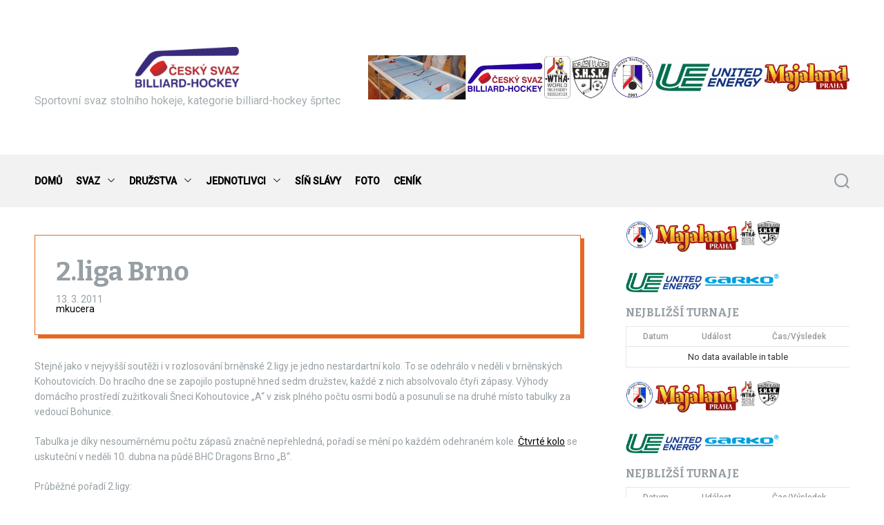

--- FILE ---
content_type: text/html; charset=UTF-8
request_url: http://www.billiard-hockey.cz/clanky/20110313-2-liga-brno.html
body_size: 56510
content:
<!doctype html>
<html lang="cs" >
<head>
    <meta charset="UTF-8">
    <meta name="viewport" content="width=device-width, initial-scale=1">
    <link rel="profile" href="https://gmpg.org/xfn/11">
    <title>2.liga Brno</title>
<meta name='robots' content='max-image-preview:large' />
<link rel='dns-prefetch' href='//fonts.googleapis.com' />
<link rel="alternate" type="application/rss+xml" title=" &raquo; RSS zdroj" href="http://www.billiard-hockey.cz/feed" />
<link rel="alternate" type="application/rss+xml" title=" &raquo; RSS komentářů" href="http://www.billiard-hockey.cz/comments/feed" />
<script>
window._wpemojiSettings = {"baseUrl":"https:\/\/s.w.org\/images\/core\/emoji\/14.0.0\/72x72\/","ext":".png","svgUrl":"https:\/\/s.w.org\/images\/core\/emoji\/14.0.0\/svg\/","svgExt":".svg","source":{"concatemoji":"http:\/\/www.billiard-hockey.cz\/wp-includes\/js\/wp-emoji-release.min.js?ver=6.4.3"}};
/*! This file is auto-generated */
!function(i,n){var o,s,e;function c(e){try{var t={supportTests:e,timestamp:(new Date).valueOf()};sessionStorage.setItem(o,JSON.stringify(t))}catch(e){}}function p(e,t,n){e.clearRect(0,0,e.canvas.width,e.canvas.height),e.fillText(t,0,0);var t=new Uint32Array(e.getImageData(0,0,e.canvas.width,e.canvas.height).data),r=(e.clearRect(0,0,e.canvas.width,e.canvas.height),e.fillText(n,0,0),new Uint32Array(e.getImageData(0,0,e.canvas.width,e.canvas.height).data));return t.every(function(e,t){return e===r[t]})}function u(e,t,n){switch(t){case"flag":return n(e,"\ud83c\udff3\ufe0f\u200d\u26a7\ufe0f","\ud83c\udff3\ufe0f\u200b\u26a7\ufe0f")?!1:!n(e,"\ud83c\uddfa\ud83c\uddf3","\ud83c\uddfa\u200b\ud83c\uddf3")&&!n(e,"\ud83c\udff4\udb40\udc67\udb40\udc62\udb40\udc65\udb40\udc6e\udb40\udc67\udb40\udc7f","\ud83c\udff4\u200b\udb40\udc67\u200b\udb40\udc62\u200b\udb40\udc65\u200b\udb40\udc6e\u200b\udb40\udc67\u200b\udb40\udc7f");case"emoji":return!n(e,"\ud83e\udef1\ud83c\udffb\u200d\ud83e\udef2\ud83c\udfff","\ud83e\udef1\ud83c\udffb\u200b\ud83e\udef2\ud83c\udfff")}return!1}function f(e,t,n){var r="undefined"!=typeof WorkerGlobalScope&&self instanceof WorkerGlobalScope?new OffscreenCanvas(300,150):i.createElement("canvas"),a=r.getContext("2d",{willReadFrequently:!0}),o=(a.textBaseline="top",a.font="600 32px Arial",{});return e.forEach(function(e){o[e]=t(a,e,n)}),o}function t(e){var t=i.createElement("script");t.src=e,t.defer=!0,i.head.appendChild(t)}"undefined"!=typeof Promise&&(o="wpEmojiSettingsSupports",s=["flag","emoji"],n.supports={everything:!0,everythingExceptFlag:!0},e=new Promise(function(e){i.addEventListener("DOMContentLoaded",e,{once:!0})}),new Promise(function(t){var n=function(){try{var e=JSON.parse(sessionStorage.getItem(o));if("object"==typeof e&&"number"==typeof e.timestamp&&(new Date).valueOf()<e.timestamp+604800&&"object"==typeof e.supportTests)return e.supportTests}catch(e){}return null}();if(!n){if("undefined"!=typeof Worker&&"undefined"!=typeof OffscreenCanvas&&"undefined"!=typeof URL&&URL.createObjectURL&&"undefined"!=typeof Blob)try{var e="postMessage("+f.toString()+"("+[JSON.stringify(s),u.toString(),p.toString()].join(",")+"));",r=new Blob([e],{type:"text/javascript"}),a=new Worker(URL.createObjectURL(r),{name:"wpTestEmojiSupports"});return void(a.onmessage=function(e){c(n=e.data),a.terminate(),t(n)})}catch(e){}c(n=f(s,u,p))}t(n)}).then(function(e){for(var t in e)n.supports[t]=e[t],n.supports.everything=n.supports.everything&&n.supports[t],"flag"!==t&&(n.supports.everythingExceptFlag=n.supports.everythingExceptFlag&&n.supports[t]);n.supports.everythingExceptFlag=n.supports.everythingExceptFlag&&!n.supports.flag,n.DOMReady=!1,n.readyCallback=function(){n.DOMReady=!0}}).then(function(){return e}).then(function(){var e;n.supports.everything||(n.readyCallback(),(e=n.source||{}).concatemoji?t(e.concatemoji):e.wpemoji&&e.twemoji&&(t(e.twemoji),t(e.wpemoji)))}))}((window,document),window._wpemojiSettings);
</script>
<style id='wp-emoji-styles-inline-css'>

	img.wp-smiley, img.emoji {
		display: inline !important;
		border: none !important;
		box-shadow: none !important;
		height: 1em !important;
		width: 1em !important;
		margin: 0 0.07em !important;
		vertical-align: -0.1em !important;
		background: none !important;
		padding: 0 !important;
	}
</style>
<link rel='stylesheet' id='wp-block-library-css' href='http://www.billiard-hockey.cz/wp-includes/css/dist/block-library/style.min.css?ver=6.4.3' media='all' />
<style id='wp-block-library-theme-inline-css'>
.wp-block-audio figcaption{color:#555;font-size:13px;text-align:center}.is-dark-theme .wp-block-audio figcaption{color:hsla(0,0%,100%,.65)}.wp-block-audio{margin:0 0 1em}.wp-block-code{border:1px solid #ccc;border-radius:4px;font-family:Menlo,Consolas,monaco,monospace;padding:.8em 1em}.wp-block-embed figcaption{color:#555;font-size:13px;text-align:center}.is-dark-theme .wp-block-embed figcaption{color:hsla(0,0%,100%,.65)}.wp-block-embed{margin:0 0 1em}.blocks-gallery-caption{color:#555;font-size:13px;text-align:center}.is-dark-theme .blocks-gallery-caption{color:hsla(0,0%,100%,.65)}.wp-block-image figcaption{color:#555;font-size:13px;text-align:center}.is-dark-theme .wp-block-image figcaption{color:hsla(0,0%,100%,.65)}.wp-block-image{margin:0 0 1em}.wp-block-pullquote{border-bottom:4px solid;border-top:4px solid;color:currentColor;margin-bottom:1.75em}.wp-block-pullquote cite,.wp-block-pullquote footer,.wp-block-pullquote__citation{color:currentColor;font-size:.8125em;font-style:normal;text-transform:uppercase}.wp-block-quote{border-left:.25em solid;margin:0 0 1.75em;padding-left:1em}.wp-block-quote cite,.wp-block-quote footer{color:currentColor;font-size:.8125em;font-style:normal;position:relative}.wp-block-quote.has-text-align-right{border-left:none;border-right:.25em solid;padding-left:0;padding-right:1em}.wp-block-quote.has-text-align-center{border:none;padding-left:0}.wp-block-quote.is-large,.wp-block-quote.is-style-large,.wp-block-quote.is-style-plain{border:none}.wp-block-search .wp-block-search__label{font-weight:700}.wp-block-search__button{border:1px solid #ccc;padding:.375em .625em}:where(.wp-block-group.has-background){padding:1.25em 2.375em}.wp-block-separator.has-css-opacity{opacity:.4}.wp-block-separator{border:none;border-bottom:2px solid;margin-left:auto;margin-right:auto}.wp-block-separator.has-alpha-channel-opacity{opacity:1}.wp-block-separator:not(.is-style-wide):not(.is-style-dots){width:100px}.wp-block-separator.has-background:not(.is-style-dots){border-bottom:none;height:1px}.wp-block-separator.has-background:not(.is-style-wide):not(.is-style-dots){height:2px}.wp-block-table{margin:0 0 1em}.wp-block-table td,.wp-block-table th{word-break:normal}.wp-block-table figcaption{color:#555;font-size:13px;text-align:center}.is-dark-theme .wp-block-table figcaption{color:hsla(0,0%,100%,.65)}.wp-block-video figcaption{color:#555;font-size:13px;text-align:center}.is-dark-theme .wp-block-video figcaption{color:hsla(0,0%,100%,.65)}.wp-block-video{margin:0 0 1em}.wp-block-template-part.has-background{margin-bottom:0;margin-top:0;padding:1.25em 2.375em}
</style>
<style id='classic-theme-styles-inline-css'>
/*! This file is auto-generated */
.wp-block-button__link{color:#fff;background-color:#32373c;border-radius:9999px;box-shadow:none;text-decoration:none;padding:calc(.667em + 2px) calc(1.333em + 2px);font-size:1.125em}.wp-block-file__button{background:#32373c;color:#fff;text-decoration:none}
</style>
<style id='global-styles-inline-css'>
body{--wp--preset--color--black: #000000;--wp--preset--color--cyan-bluish-gray: #abb8c3;--wp--preset--color--white: #ffffff;--wp--preset--color--pale-pink: #f78da7;--wp--preset--color--vivid-red: #cf2e2e;--wp--preset--color--luminous-vivid-orange: #ff6900;--wp--preset--color--luminous-vivid-amber: #fcb900;--wp--preset--color--light-green-cyan: #7bdcb5;--wp--preset--color--vivid-green-cyan: #00d084;--wp--preset--color--pale-cyan-blue: #8ed1fc;--wp--preset--color--vivid-cyan-blue: #0693e3;--wp--preset--color--vivid-purple: #9b51e0;--wp--preset--gradient--vivid-cyan-blue-to-vivid-purple: linear-gradient(135deg,rgba(6,147,227,1) 0%,rgb(155,81,224) 100%);--wp--preset--gradient--light-green-cyan-to-vivid-green-cyan: linear-gradient(135deg,rgb(122,220,180) 0%,rgb(0,208,130) 100%);--wp--preset--gradient--luminous-vivid-amber-to-luminous-vivid-orange: linear-gradient(135deg,rgba(252,185,0,1) 0%,rgba(255,105,0,1) 100%);--wp--preset--gradient--luminous-vivid-orange-to-vivid-red: linear-gradient(135deg,rgba(255,105,0,1) 0%,rgb(207,46,46) 100%);--wp--preset--gradient--very-light-gray-to-cyan-bluish-gray: linear-gradient(135deg,rgb(238,238,238) 0%,rgb(169,184,195) 100%);--wp--preset--gradient--cool-to-warm-spectrum: linear-gradient(135deg,rgb(74,234,220) 0%,rgb(151,120,209) 20%,rgb(207,42,186) 40%,rgb(238,44,130) 60%,rgb(251,105,98) 80%,rgb(254,248,76) 100%);--wp--preset--gradient--blush-light-purple: linear-gradient(135deg,rgb(255,206,236) 0%,rgb(152,150,240) 100%);--wp--preset--gradient--blush-bordeaux: linear-gradient(135deg,rgb(254,205,165) 0%,rgb(254,45,45) 50%,rgb(107,0,62) 100%);--wp--preset--gradient--luminous-dusk: linear-gradient(135deg,rgb(255,203,112) 0%,rgb(199,81,192) 50%,rgb(65,88,208) 100%);--wp--preset--gradient--pale-ocean: linear-gradient(135deg,rgb(255,245,203) 0%,rgb(182,227,212) 50%,rgb(51,167,181) 100%);--wp--preset--gradient--electric-grass: linear-gradient(135deg,rgb(202,248,128) 0%,rgb(113,206,126) 100%);--wp--preset--gradient--midnight: linear-gradient(135deg,rgb(2,3,129) 0%,rgb(40,116,252) 100%);--wp--preset--font-size--small: 13px;--wp--preset--font-size--medium: 20px;--wp--preset--font-size--large: 36px;--wp--preset--font-size--x-large: 42px;--wp--preset--spacing--20: 0.44rem;--wp--preset--spacing--30: 0.67rem;--wp--preset--spacing--40: 1rem;--wp--preset--spacing--50: 1.5rem;--wp--preset--spacing--60: 2.25rem;--wp--preset--spacing--70: 3.38rem;--wp--preset--spacing--80: 5.06rem;--wp--preset--shadow--natural: 6px 6px 9px rgba(0, 0, 0, 0.2);--wp--preset--shadow--deep: 12px 12px 50px rgba(0, 0, 0, 0.4);--wp--preset--shadow--sharp: 6px 6px 0px rgba(0, 0, 0, 0.2);--wp--preset--shadow--outlined: 6px 6px 0px -3px rgba(255, 255, 255, 1), 6px 6px rgba(0, 0, 0, 1);--wp--preset--shadow--crisp: 6px 6px 0px rgba(0, 0, 0, 1);}:where(.is-layout-flex){gap: 0.5em;}:where(.is-layout-grid){gap: 0.5em;}body .is-layout-flow > .alignleft{float: left;margin-inline-start: 0;margin-inline-end: 2em;}body .is-layout-flow > .alignright{float: right;margin-inline-start: 2em;margin-inline-end: 0;}body .is-layout-flow > .aligncenter{margin-left: auto !important;margin-right: auto !important;}body .is-layout-constrained > .alignleft{float: left;margin-inline-start: 0;margin-inline-end: 2em;}body .is-layout-constrained > .alignright{float: right;margin-inline-start: 2em;margin-inline-end: 0;}body .is-layout-constrained > .aligncenter{margin-left: auto !important;margin-right: auto !important;}body .is-layout-constrained > :where(:not(.alignleft):not(.alignright):not(.alignfull)){max-width: var(--wp--style--global--content-size);margin-left: auto !important;margin-right: auto !important;}body .is-layout-constrained > .alignwide{max-width: var(--wp--style--global--wide-size);}body .is-layout-flex{display: flex;}body .is-layout-flex{flex-wrap: wrap;align-items: center;}body .is-layout-flex > *{margin: 0;}body .is-layout-grid{display: grid;}body .is-layout-grid > *{margin: 0;}:where(.wp-block-columns.is-layout-flex){gap: 2em;}:where(.wp-block-columns.is-layout-grid){gap: 2em;}:where(.wp-block-post-template.is-layout-flex){gap: 1.25em;}:where(.wp-block-post-template.is-layout-grid){gap: 1.25em;}.has-black-color{color: var(--wp--preset--color--black) !important;}.has-cyan-bluish-gray-color{color: var(--wp--preset--color--cyan-bluish-gray) !important;}.has-white-color{color: var(--wp--preset--color--white) !important;}.has-pale-pink-color{color: var(--wp--preset--color--pale-pink) !important;}.has-vivid-red-color{color: var(--wp--preset--color--vivid-red) !important;}.has-luminous-vivid-orange-color{color: var(--wp--preset--color--luminous-vivid-orange) !important;}.has-luminous-vivid-amber-color{color: var(--wp--preset--color--luminous-vivid-amber) !important;}.has-light-green-cyan-color{color: var(--wp--preset--color--light-green-cyan) !important;}.has-vivid-green-cyan-color{color: var(--wp--preset--color--vivid-green-cyan) !important;}.has-pale-cyan-blue-color{color: var(--wp--preset--color--pale-cyan-blue) !important;}.has-vivid-cyan-blue-color{color: var(--wp--preset--color--vivid-cyan-blue) !important;}.has-vivid-purple-color{color: var(--wp--preset--color--vivid-purple) !important;}.has-black-background-color{background-color: var(--wp--preset--color--black) !important;}.has-cyan-bluish-gray-background-color{background-color: var(--wp--preset--color--cyan-bluish-gray) !important;}.has-white-background-color{background-color: var(--wp--preset--color--white) !important;}.has-pale-pink-background-color{background-color: var(--wp--preset--color--pale-pink) !important;}.has-vivid-red-background-color{background-color: var(--wp--preset--color--vivid-red) !important;}.has-luminous-vivid-orange-background-color{background-color: var(--wp--preset--color--luminous-vivid-orange) !important;}.has-luminous-vivid-amber-background-color{background-color: var(--wp--preset--color--luminous-vivid-amber) !important;}.has-light-green-cyan-background-color{background-color: var(--wp--preset--color--light-green-cyan) !important;}.has-vivid-green-cyan-background-color{background-color: var(--wp--preset--color--vivid-green-cyan) !important;}.has-pale-cyan-blue-background-color{background-color: var(--wp--preset--color--pale-cyan-blue) !important;}.has-vivid-cyan-blue-background-color{background-color: var(--wp--preset--color--vivid-cyan-blue) !important;}.has-vivid-purple-background-color{background-color: var(--wp--preset--color--vivid-purple) !important;}.has-black-border-color{border-color: var(--wp--preset--color--black) !important;}.has-cyan-bluish-gray-border-color{border-color: var(--wp--preset--color--cyan-bluish-gray) !important;}.has-white-border-color{border-color: var(--wp--preset--color--white) !important;}.has-pale-pink-border-color{border-color: var(--wp--preset--color--pale-pink) !important;}.has-vivid-red-border-color{border-color: var(--wp--preset--color--vivid-red) !important;}.has-luminous-vivid-orange-border-color{border-color: var(--wp--preset--color--luminous-vivid-orange) !important;}.has-luminous-vivid-amber-border-color{border-color: var(--wp--preset--color--luminous-vivid-amber) !important;}.has-light-green-cyan-border-color{border-color: var(--wp--preset--color--light-green-cyan) !important;}.has-vivid-green-cyan-border-color{border-color: var(--wp--preset--color--vivid-green-cyan) !important;}.has-pale-cyan-blue-border-color{border-color: var(--wp--preset--color--pale-cyan-blue) !important;}.has-vivid-cyan-blue-border-color{border-color: var(--wp--preset--color--vivid-cyan-blue) !important;}.has-vivid-purple-border-color{border-color: var(--wp--preset--color--vivid-purple) !important;}.has-vivid-cyan-blue-to-vivid-purple-gradient-background{background: var(--wp--preset--gradient--vivid-cyan-blue-to-vivid-purple) !important;}.has-light-green-cyan-to-vivid-green-cyan-gradient-background{background: var(--wp--preset--gradient--light-green-cyan-to-vivid-green-cyan) !important;}.has-luminous-vivid-amber-to-luminous-vivid-orange-gradient-background{background: var(--wp--preset--gradient--luminous-vivid-amber-to-luminous-vivid-orange) !important;}.has-luminous-vivid-orange-to-vivid-red-gradient-background{background: var(--wp--preset--gradient--luminous-vivid-orange-to-vivid-red) !important;}.has-very-light-gray-to-cyan-bluish-gray-gradient-background{background: var(--wp--preset--gradient--very-light-gray-to-cyan-bluish-gray) !important;}.has-cool-to-warm-spectrum-gradient-background{background: var(--wp--preset--gradient--cool-to-warm-spectrum) !important;}.has-blush-light-purple-gradient-background{background: var(--wp--preset--gradient--blush-light-purple) !important;}.has-blush-bordeaux-gradient-background{background: var(--wp--preset--gradient--blush-bordeaux) !important;}.has-luminous-dusk-gradient-background{background: var(--wp--preset--gradient--luminous-dusk) !important;}.has-pale-ocean-gradient-background{background: var(--wp--preset--gradient--pale-ocean) !important;}.has-electric-grass-gradient-background{background: var(--wp--preset--gradient--electric-grass) !important;}.has-midnight-gradient-background{background: var(--wp--preset--gradient--midnight) !important;}.has-small-font-size{font-size: var(--wp--preset--font-size--small) !important;}.has-medium-font-size{font-size: var(--wp--preset--font-size--medium) !important;}.has-large-font-size{font-size: var(--wp--preset--font-size--large) !important;}.has-x-large-font-size{font-size: var(--wp--preset--font-size--x-large) !important;}
.wp-block-navigation a:where(:not(.wp-element-button)){color: inherit;}
:where(.wp-block-post-template.is-layout-flex){gap: 1.25em;}:where(.wp-block-post-template.is-layout-grid){gap: 1.25em;}
:where(.wp-block-columns.is-layout-flex){gap: 2em;}:where(.wp-block-columns.is-layout-grid){gap: 2em;}
.wp-block-pullquote{font-size: 1.5em;line-height: 1.6;}
</style>
<link rel='stylesheet' id='cpsh-shortcodes-css' href='http://www.billiard-hockey.cz/wp-content/plugins/column-shortcodes//assets/css/shortcodes.css?ver=1.0.1' media='all' />
<link rel='stylesheet' id='dashicons-css' href='http://www.billiard-hockey.cz/wp-includes/css/dashicons.min.css?ver=6.4.3' media='all' />
<link rel='stylesheet' id='sportspress-general-css' href='//www.billiard-hockey.cz/wp-content/plugins/sportspress-pro/includes/sportspress/assets/css/sportspress.css?ver=2.7.8' media='all' />
<link rel='stylesheet' id='sportspress-icons-css' href='//www.billiard-hockey.cz/wp-content/plugins/sportspress-pro/includes/sportspress/assets/css/icons.css?ver=2.7' media='all' />
<link rel='stylesheet' id='sportspress-event-statistics-css' href='//www.billiard-hockey.cz/wp-content/plugins/sportspress-pro/includes/sportspress-match-stats/css/sportspress-match-stats.css?ver=2.2' media='all' />
<link rel='stylesheet' id='sportspress-results-matrix-css' href='//www.billiard-hockey.cz/wp-content/plugins/sportspress-pro/includes/sportspress-results-matrix/css/sportspress-results-matrix.css?ver=2.6.9' media='all' />
<link rel='stylesheet' id='sportspress-sponsors-css' href='//www.billiard-hockey.cz/wp-content/plugins/sportspress-pro/includes/sportspress-sponsors/css/sportspress-sponsors.css?ver=2.6.15' media='all' />
<link rel='stylesheet' id='sportspress-timelines-css' href='//www.billiard-hockey.cz/wp-content/plugins/sportspress-pro/includes/sportspress-timelines/css/sportspress-timelines.css?ver=2.6' media='all' />
<link rel='stylesheet' id='sportspress-tournaments-css' href='//www.billiard-hockey.cz/wp-content/plugins/sportspress-pro/includes/sportspress-tournaments/css/sportspress-tournaments.css?ver=2.6.21' media='all' />
<link rel='stylesheet' id='sportspress-tournaments-ltr-css' href='//www.billiard-hockey.cz/wp-content/plugins/sportspress-pro/includes/sportspress-tournaments/css/sportspress-tournaments-ltr.css?ver=2.6.21' media='all' />
<link rel='stylesheet' id='jquery-bracket-css' href='//www.billiard-hockey.cz/wp-content/plugins/sportspress-pro/includes/sportspress-tournaments/css/jquery.bracket.min.css?ver=0.11.0' media='all' />
<link rel='stylesheet' id='sportspress-twitter-css' href='//www.billiard-hockey.cz/wp-content/plugins/sportspress-pro/includes/sportspress-twitter/css/sportspress-twitter.css?ver=2.1.2' media='all' />
<link rel='stylesheet' id='sportspress-user-scores-css' href='//www.billiard-hockey.cz/wp-content/plugins/sportspress-pro/includes/sportspress-user-scores/css/sportspress-user-scores.css?ver=2.3' media='all' />
<link rel='stylesheet' id='sportspress-roboto-css' href='//fonts.googleapis.com/css?family=Roboto%3A400%2C500&#038;subset=cyrillic%2Ccyrillic-ext%2Cgreek%2Cgreek-ext%2Clatin-ext%2Cvietnamese&#038;ver=2.7' media='all' />
<link rel='stylesheet' id='sportspress-style-css' href='//www.billiard-hockey.cz/wp-content/plugins/sportspress-pro/includes/sportspress/assets/css/sportspress-style.css?ver=2.7' media='all' />
<link rel='stylesheet' id='sportspress-style-ltr-css' href='//www.billiard-hockey.cz/wp-content/plugins/sportspress-pro/includes/sportspress/assets/css/sportspress-style-ltr.css?ver=2.7' media='all' />
<link rel='stylesheet' id='wpsm_tabs_r-font-awesome-front-css' href='http://www.billiard-hockey.cz/wp-content/plugins/tabs-responsive/assets/css/font-awesome/css/font-awesome.min.css?ver=6.4.3' media='all' />
<link rel='stylesheet' id='wpsm_tabs_r_bootstrap-front-css' href='http://www.billiard-hockey.cz/wp-content/plugins/tabs-responsive/assets/css/bootstrap-front.css?ver=6.4.3' media='all' />
<link rel='stylesheet' id='wpsm_tabs_r_animate-css' href='http://www.billiard-hockey.cz/wp-content/plugins/tabs-responsive/assets/css/animate.css?ver=6.4.3' media='all' />
<link rel='stylesheet' id='magxpress-google-fonts-css' href='https://fonts.googleapis.com/css2?family=Bitter%3Aital%2Cwght%400%2C400%3B0%2C500%3B0%2C600%3B0%2C700%3B1%2C400%3B1%2C500%3B1%2C600%3B1%2C700&#038;display=swap&#038;ver=1.0.0' media='all' />
<link rel='stylesheet' id='swiper-style-css' href='http://www.billiard-hockey.cz/wp-content/themes/magxpress/assets/css/swiper-bundle.min.css?ver=1.0.0' media='all' />
<link rel='stylesheet' id='magxpress-style-css' href='http://www.billiard-hockey.cz/wp-content/themes/magxpress/style.css?ver=1.0.0' media='all' />
<style id='magxpress-style-inline-css'>
                                                                                                                                        
</style>
<style type="text/css"></style><script src="http://www.billiard-hockey.cz/wp-includes/js/jquery/jquery.min.js?ver=3.7.1" id="jquery-core-js"></script>
<script src="http://www.billiard-hockey.cz/wp-includes/js/jquery/jquery-migrate.min.js?ver=3.4.1" id="jquery-migrate-js"></script>
<script src="http://www.billiard-hockey.cz/wp-content/plugins/sportspress-pro/includes/sportspress-facebook/js/sportspress-facebook-sdk.js?ver=2.11" id="sportspress-facebook-sdk-js"></script>
<script src="http://www.billiard-hockey.cz/wp-content/plugins/sportspress-pro/includes/sportspress-tournaments/js/jquery.bracket.min.js?ver=0.11.0" id="jquery-bracket-js"></script>
<link rel="https://api.w.org/" href="http://www.billiard-hockey.cz/wp-json/" /><link rel="alternate" type="application/json" href="http://www.billiard-hockey.cz/wp-json/wp/v2/posts/2162" /><link rel="EditURI" type="application/rsd+xml" title="RSD" href="http://www.billiard-hockey.cz/xmlrpc.php?rsd" />
<meta name="generator" content="WordPress 6.4.3" />
<meta name="generator" content="SportsPress 2.7.8" />
<meta name="generator" content="SportsPress Pro 2.7.8" />
<link rel="canonical" href="http://www.billiard-hockey.cz/clanky/20110313-2-liga-brno.html" />
<link rel='shortlink' href='http://www.billiard-hockey.cz/?p=2162' />
<link rel="alternate" type="application/json+oembed" href="http://www.billiard-hockey.cz/wp-json/oembed/1.0/embed?url=http%3A%2F%2Fwww.billiard-hockey.cz%2Fclanky%2F20110313-2-liga-brno.html" />
<link rel="alternate" type="text/xml+oembed" href="http://www.billiard-hockey.cz/wp-json/oembed/1.0/embed?url=http%3A%2F%2Fwww.billiard-hockey.cz%2Fclanky%2F20110313-2-liga-brno.html&#038;format=xml" />
<link id='MediaRSS' rel='alternate' type='application/rss+xml' title='NextGEN Gallery RSS Feed' href='http://www.billiard-hockey.cz/wp-content/plugins/nextgen-gallery/src/Legacy/xml/media-rss.php' />
    <script type="text/javascript">
        let magxpress_storageKey = 'theme-preference';

        let magxpress_getColorPreference = function () {
            if (localStorage.getItem(magxpress_storageKey))
                return localStorage.getItem(magxpress_storageKey);
            else
                return window.matchMedia('(prefers-color-scheme: dark)').matches
                    ? 'dark'
                    : 'light';
        };

        let magxpress_theme = {
            value: magxpress_getColorPreference()
        };

        let magxpress_setPreference = function () {
            localStorage.setItem(magxpress_storageKey, magxpress_theme.value);
            magxpress_reflectPreference();
        };

        let magxpress_reflectPreference = function () {
            document.firstElementChild.setAttribute("data-theme", magxpress_theme.value);
            document.querySelector("#theme-toggle-mode-button")?.setAttribute("aria-label", magxpress_theme.value);
        };

        // Set early so no page flashes / CSS is made aware
        magxpress_reflectPreference();

        window.addEventListener('load', function () {
            magxpress_reflectPreference();
            let toggleBtn = document.querySelector("#theme-toggle-mode-button");
            if (toggleBtn) {
                toggleBtn.addEventListener("click", function () {
                    magxpress_theme.value = magxpress_theme.value === 'light' ? 'dark' : 'light';
                    magxpress_setPreference();
                });
            }
        });

        // Sync with system changes
        window
            .matchMedia('(prefers-color-scheme: dark)')
            .addEventListener('change', ({matches: isDark}) => {
                magxpress_theme.value = isDark ? 'dark' : 'light';
                magxpress_setPreference();
            });
    </script>
    <link rel="icon" href="http://www.billiard-hockey.cz/wp-content/uploads/2019/10/cropped-CSBH_oriznute-5-32x32.png" sizes="32x32" />
<link rel="icon" href="http://www.billiard-hockey.cz/wp-content/uploads/2019/10/cropped-CSBH_oriznute-5-192x192.png" sizes="192x192" />
<link rel="apple-touch-icon" href="http://www.billiard-hockey.cz/wp-content/uploads/2019/10/cropped-CSBH_oriznute-5-180x180.png" />
<meta name="msapplication-TileImage" content="http://www.billiard-hockey.cz/wp-content/uploads/2019/10/cropped-CSBH_oriznute-5-270x270.png" />
</head>
<body class="post-template-default single single-post postid-2162 single-format-standard wp-custom-logo wp-embed-responsive magxpress-light-mode has-sidebar right-sidebar">
<div id="page" class="site">
    <div class="site-content-area">
                <a class="skip-link screen-reader-text" href="#primary">Skip to content</a>
        
<header id="masthead" class="site-header theme-site-header header-has-height-large " >
    <div class="masthead-mid-navigation">
    <div class="wrapper">
        <div class="site-header-wrapper">
            <div class="site-header-left">
                <div class="masthead-middle-panel">
                    <div class="site-branding">
            <div class="site-logo">
            <a href="http://www.billiard-hockey.cz/" class="custom-logo-link" rel="home"><img width="200" height="78" src="http://www.billiard-hockey.cz/wp-content/uploads/2019/10/cropped-cropped-cropped-cropped-CSBH_oriznute-12.png" class="custom-logo" alt="" decoding="async" srcset="http://www.billiard-hockey.cz/wp-content/uploads/2019/10/cropped-cropped-cropped-cropped-CSBH_oriznute-12.png 200w, http://www.billiard-hockey.cz/wp-content/uploads/2019/10/cropped-cropped-cropped-cropped-CSBH_oriznute-12-128x50.png 128w, http://www.billiard-hockey.cz/wp-content/uploads/2019/10/cropped-cropped-cropped-cropped-CSBH_oriznute-12-32x12.png 32w" sizes="(max-width: 200px) 100vw, 200px" /></a>        </div>
                <div class="site-title">
            <a href="http://www.billiard-hockey.cz/" rel="home"></a>
        </div>
                <div class="site-description">
            <span>Sportovní svaz stolního hokeje, kategorie billiard-hockey šprtec</span>
        </div>
    </div><!-- .site-branding -->                </div>
            </div>
                            <div class="site-header-right">
                    <div class="masthead-header-banner">
                        <a href="" target="_blank">
                            <img src="http://www.billiard-hockey.cz/wp-content/uploads/2024/01/unie-webove-stranky_oficialni-banner-scaled.jpg" alt="">
                        </a>
                    </div>
                </div>
                    </div>
    </div>
</div>

<div class="masthead-main-navigation ">
    <div class="wrapper">
        <div class="site-header-wrapper">

            
            <div class="site-header-left">
                <div id="site-navigation" class="main-navigation theme-primary-menu">
                                            <nav class="primary-menu-wrapper" aria-label="Primary">
                            <ul class="primary-menu reset-list-style">
                                <li id="menu-item-21286" class="menu-item menu-item-type-custom menu-item-object-custom menu-item-home menu-item-21286"><a href="http://www.billiard-hockey.cz">DOMŮ</a></li>
<li id="menu-item-13291" class="menu-item menu-item-type-post_type menu-item-object-page menu-item-has-children menu-item-13291"><a href="http://www.billiard-hockey.cz/o-unii">SVAZ<span class="icon"><svg class="svg-icon" aria-hidden="true" role="img" focusable="false" xmlns="http://www.w3.org/2000/svg" width="16" height="16" viewBox="0 0 16 16"><path fill="currentColor" d="M1.646 4.646a.5.5 0 0 1 .708 0L8 10.293l5.646-5.647a.5.5 0 0 1 .708.708l-6 6a.5.5 0 0 1-.708 0l-6-6a.5.5 0 0 1 0-.708z"></path></svg></span></a>
<ul class="sub-menu">
	<li id="menu-item-13300" class="menu-item menu-item-type-post_type menu-item-object-page menu-item-13300"><a href="http://www.billiard-hockey.cz/o-unii/ridici-vybor">Výkonný výbor</a></li>
	<li id="menu-item-13298" class="menu-item menu-item-type-post_type menu-item-object-page menu-item-13298"><a href="http://www.billiard-hockey.cz/o-unii/disciplinarni-a-eticka-komise">Disciplinární, etická komise</a></li>
	<li id="menu-item-13302" class="menu-item menu-item-type-post_type menu-item-object-page menu-item-13302"><a href="http://www.billiard-hockey.cz/o-unii/turnajova-komise">Turnajová komise</a></li>
	<li id="menu-item-13304" class="menu-item menu-item-type-post_type menu-item-object-page menu-item-13304"><a href="http://www.billiard-hockey.cz/o-unii/valna-hromada">Valná hromada</a></li>
	<li id="menu-item-13297" class="menu-item menu-item-type-post_type menu-item-object-page menu-item-13297"><a href="http://www.billiard-hockey.cz/o-unii/rada-zastupcu">Rada zástupců</a></li>
	<li id="menu-item-13314" class="menu-item menu-item-type-post_type menu-item-object-page menu-item-13314"><a href="http://www.billiard-hockey.cz/historie">Historie</a></li>
</ul>
</li>
<li id="menu-item-13295" class="menu-item menu-item-type-post_type menu-item-object-page menu-item-has-children menu-item-13295"><a href="http://www.billiard-hockey.cz/druzstva">DRUŽSTVA<span class="icon"><svg class="svg-icon" aria-hidden="true" role="img" focusable="false" xmlns="http://www.w3.org/2000/svg" width="16" height="16" viewBox="0 0 16 16"><path fill="currentColor" d="M1.646 4.646a.5.5 0 0 1 .708 0L8 10.293l5.646-5.647a.5.5 0 0 1 .708.708l-6 6a.5.5 0 0 1-.708 0l-6-6a.5.5 0 0 1 0-.708z"></path></svg></span></a>
<ul class="sub-menu">
	<li id="menu-item-13310" class="menu-item menu-item-type-post_type menu-item-object-page menu-item-13310"><a href="http://www.billiard-hockey.cz/souteze/1-liga-druzstev">1.liga družstev</a></li>
	<li id="menu-item-13311" class="menu-item menu-item-type-post_type menu-item-object-page menu-item-13311"><a href="http://www.billiard-hockey.cz/souteze/2-liga-druzstev">2.liga družstev</a></li>
	<li id="menu-item-13313" class="menu-item menu-item-type-post_type menu-item-object-page menu-item-13313"><a href="http://www.billiard-hockey.cz/souteze/ceskomoravsky-pohar">Českomoravský pohár</a></li>
</ul>
</li>
<li id="menu-item-13296" class="menu-item menu-item-type-post_type menu-item-object-page menu-item-has-children menu-item-13296"><a href="http://www.billiard-hockey.cz/jednotlivci">JEDNOTLIVCI<span class="icon"><svg class="svg-icon" aria-hidden="true" role="img" focusable="false" xmlns="http://www.w3.org/2000/svg" width="16" height="16" viewBox="0 0 16 16"><path fill="currentColor" d="M1.646 4.646a.5.5 0 0 1 .708 0L8 10.293l5.646-5.647a.5.5 0 0 1 .708.708l-6 6a.5.5 0 0 1-.708 0l-6-6a.5.5 0 0 1 0-.708z"></path></svg></span></a>
<ul class="sub-menu">
	<li id="menu-item-13305" class="menu-item menu-item-type-post_type menu-item-object-page menu-item-13305"><a href="http://www.billiard-hockey.cz/souteze/turnaje-jednotlivcu">Turnaje jednotlivců</a></li>
	<li id="menu-item-13307" class="menu-item menu-item-type-post_type menu-item-object-page menu-item-13307"><a href="http://www.billiard-hockey.cz/souteze/mistrovstvi-cr">Mistrovství ČR</a></li>
	<li id="menu-item-13306" class="menu-item menu-item-type-post_type menu-item-object-page menu-item-13306"><a href="http://www.billiard-hockey.cz/souteze/cesky-pohar">Český pohár</a></li>
	<li id="menu-item-13308" class="menu-item menu-item-type-post_type menu-item-object-page menu-item-13308"><a href="http://www.billiard-hockey.cz/souteze/masters">Masters</a></li>
	<li id="menu-item-13309" class="menu-item menu-item-type-post_type menu-item-object-page menu-item-13309"><a href="http://www.billiard-hockey.cz/souteze/zakovska-tour">Žákovská tour</a></li>
</ul>
</li>
<li id="menu-item-23260" class="menu-item menu-item-type-post_type menu-item-object-page menu-item-23260"><a href="http://www.billiard-hockey.cz/sin-slavy-2">SÍŇ SLÁVY</a></li>
<li id="menu-item-13294" class="menu-item menu-item-type-post_type menu-item-object-page menu-item-13294"><a href="http://www.billiard-hockey.cz/fotogalerie">FOTO</a></li>
<li id="menu-item-24773" class="menu-item menu-item-type-post_type menu-item-object-page menu-item-24773"><a href="http://www.billiard-hockey.cz/cenik">CENÍK</a></li>
                            </ul>
                        </nav><!-- .primary-menu-wrapper -->
                                        </div><!-- .main-navigation -->
            </div>

            <div class="site-header-right">
                
                
                <button id="theme-toggle-offcanvas-button" class="hide-on-desktop theme-button theme-button-transparent theme-button-offcanvas" aria-expanded="false" aria-controls="theme-offcanvas-navigation">
                    <span class="screen-reader-text">Menu</span>
                    <span class="toggle-icon"><svg class="svg-icon" aria-hidden="true" role="img" focusable="false" xmlns="http://www.w3.org/2000/svg" width="20" height="20" viewBox="0 0 20 20"><path fill="currentColor" d="M1 3v2h18V3zm0 8h18V9H1zm0 6h18v-2H1z" /></svg></span>
                </button>

                
                                    <button id="theme-toggle-search-button" class="theme-button theme-button-transparent theme-button-search" aria-expanded="false" aria-controls="theme-header-search">
                        <span class="screen-reader-text">Search</span>
                        <svg class="svg-icon" aria-hidden="true" role="img" focusable="false" xmlns="http://www.w3.org/2000/svg" width="23" height="23" viewBox="0 0 23 23"><path fill="currentColor" d="M38.710696,48.0601792 L43,52.3494831 L41.3494831,54 L37.0601792,49.710696 C35.2632422,51.1481185 32.9839107,52.0076499 30.5038249,52.0076499 C24.7027226,52.0076499 20,47.3049272 20,41.5038249 C20,35.7027226 24.7027226,31 30.5038249,31 C36.3049272,31 41.0076499,35.7027226 41.0076499,41.5038249 C41.0076499,43.9839107 40.1481185,46.2632422 38.710696,48.0601792 Z M36.3875844,47.1716785 C37.8030221,45.7026647 38.6734666,43.7048964 38.6734666,41.5038249 C38.6734666,36.9918565 35.0157934,33.3341833 30.5038249,33.3341833 C25.9918565,33.3341833 22.3341833,36.9918565 22.3341833,41.5038249 C22.3341833,46.0157934 25.9918565,49.6734666 30.5038249,49.6734666 C32.7048964,49.6734666 34.7026647,48.8030221 36.1716785,47.3875844 C36.2023931,47.347638 36.2360451,47.3092237 36.2726343,47.2726343 C36.3092237,47.2360451 36.347638,47.2023931 36.3875844,47.1716785 Z" transform="translate(-20 -31)" /></svg>                    </button>
                
            </div>
        </div>
    </div>

</div></header>




<div class="theme-offcanvas-panel theme-offcanvas-panel-menu">
    <div class="theme-offcanvas-header">
        <button id="theme-offcanvas-close" class="theme-button theme-button-transparent" aria-expanded="false">
            <span class="screen-reader-text">Close</span>
            <svg class="svg-icon" aria-hidden="true" role="img" focusable="false" xmlns="http://www.w3.org/2000/svg" width="24" height="24" viewBox="0 0 24 24"><path fill="currentColor" d="M18.717 6.697l-1.414-1.414-5.303 5.303-5.303-5.303-1.414 1.414 5.303 5.303-5.303 5.303 1.414 1.414 5.303-5.303 5.303 5.303 1.414-1.414-5.303-5.303z" /></svg>        </button><!-- .nav-toggle -->
    </div>

    <div class="theme-offcanvas-content">
        <nav aria-label="Mobile" role="navigation">
            <ul id="theme-offcanvas-navigation" class="theme-offcanvas-menu reset-list-style">
                
                    <li class="menu-item menu-item-type-custom menu-item-object-custom menu-item-home menu-item-21286"><div class="ancestor-wrapper"><a href="http://www.billiard-hockey.cz">DOMŮ</a></div><!-- .ancestor-wrapper --></li>
<li class="menu-item menu-item-type-post_type menu-item-object-page menu-item-has-children menu-item-13291"><div class="ancestor-wrapper"><a href="http://www.billiard-hockey.cz/o-unii">SVAZ</a><button class="theme-button sub-menu-toggle theme-button-transparent" data-toggle-target=".theme-offcanvas-menu .menu-item-13291 > .sub-menu" data-toggle-duration="250" aria-expanded="false"><span class="screen-reader-text">Show sub menu</span><svg class="svg-icon" aria-hidden="true" role="img" focusable="false" xmlns="http://www.w3.org/2000/svg" width="16" height="16" viewBox="0 0 16 16"><path fill="currentColor" d="M1.646 4.646a.5.5 0 0 1 .708 0L8 10.293l5.646-5.647a.5.5 0 0 1 .708.708l-6 6a.5.5 0 0 1-.708 0l-6-6a.5.5 0 0 1 0-.708z"></path></svg></button></div><!-- .ancestor-wrapper -->
<ul class="sub-menu">
	<li class="menu-item menu-item-type-post_type menu-item-object-page menu-item-13300"><div class="ancestor-wrapper"><a href="http://www.billiard-hockey.cz/o-unii/ridici-vybor">Výkonný výbor</a></div><!-- .ancestor-wrapper --></li>
	<li class="menu-item menu-item-type-post_type menu-item-object-page menu-item-13298"><div class="ancestor-wrapper"><a href="http://www.billiard-hockey.cz/o-unii/disciplinarni-a-eticka-komise">Disciplinární, etická komise</a></div><!-- .ancestor-wrapper --></li>
	<li class="menu-item menu-item-type-post_type menu-item-object-page menu-item-13302"><div class="ancestor-wrapper"><a href="http://www.billiard-hockey.cz/o-unii/turnajova-komise">Turnajová komise</a></div><!-- .ancestor-wrapper --></li>
	<li class="menu-item menu-item-type-post_type menu-item-object-page menu-item-13304"><div class="ancestor-wrapper"><a href="http://www.billiard-hockey.cz/o-unii/valna-hromada">Valná hromada</a></div><!-- .ancestor-wrapper --></li>
	<li class="menu-item menu-item-type-post_type menu-item-object-page menu-item-13297"><div class="ancestor-wrapper"><a href="http://www.billiard-hockey.cz/o-unii/rada-zastupcu">Rada zástupců</a></div><!-- .ancestor-wrapper --></li>
	<li class="menu-item menu-item-type-post_type menu-item-object-page menu-item-13314"><div class="ancestor-wrapper"><a href="http://www.billiard-hockey.cz/historie">Historie</a></div><!-- .ancestor-wrapper --></li>
</ul>
</li>
<li class="menu-item menu-item-type-post_type menu-item-object-page menu-item-has-children menu-item-13295"><div class="ancestor-wrapper"><a href="http://www.billiard-hockey.cz/druzstva">DRUŽSTVA</a><button class="theme-button sub-menu-toggle theme-button-transparent" data-toggle-target=".theme-offcanvas-menu .menu-item-13295 > .sub-menu" data-toggle-duration="250" aria-expanded="false"><span class="screen-reader-text">Show sub menu</span><svg class="svg-icon" aria-hidden="true" role="img" focusable="false" xmlns="http://www.w3.org/2000/svg" width="16" height="16" viewBox="0 0 16 16"><path fill="currentColor" d="M1.646 4.646a.5.5 0 0 1 .708 0L8 10.293l5.646-5.647a.5.5 0 0 1 .708.708l-6 6a.5.5 0 0 1-.708 0l-6-6a.5.5 0 0 1 0-.708z"></path></svg></button></div><!-- .ancestor-wrapper -->
<ul class="sub-menu">
	<li class="menu-item menu-item-type-post_type menu-item-object-page menu-item-13310"><div class="ancestor-wrapper"><a href="http://www.billiard-hockey.cz/souteze/1-liga-druzstev">1.liga družstev</a></div><!-- .ancestor-wrapper --></li>
	<li class="menu-item menu-item-type-post_type menu-item-object-page menu-item-13311"><div class="ancestor-wrapper"><a href="http://www.billiard-hockey.cz/souteze/2-liga-druzstev">2.liga družstev</a></div><!-- .ancestor-wrapper --></li>
	<li class="menu-item menu-item-type-post_type menu-item-object-page menu-item-13313"><div class="ancestor-wrapper"><a href="http://www.billiard-hockey.cz/souteze/ceskomoravsky-pohar">Českomoravský pohár</a></div><!-- .ancestor-wrapper --></li>
</ul>
</li>
<li class="menu-item menu-item-type-post_type menu-item-object-page menu-item-has-children menu-item-13296"><div class="ancestor-wrapper"><a href="http://www.billiard-hockey.cz/jednotlivci">JEDNOTLIVCI</a><button class="theme-button sub-menu-toggle theme-button-transparent" data-toggle-target=".theme-offcanvas-menu .menu-item-13296 > .sub-menu" data-toggle-duration="250" aria-expanded="false"><span class="screen-reader-text">Show sub menu</span><svg class="svg-icon" aria-hidden="true" role="img" focusable="false" xmlns="http://www.w3.org/2000/svg" width="16" height="16" viewBox="0 0 16 16"><path fill="currentColor" d="M1.646 4.646a.5.5 0 0 1 .708 0L8 10.293l5.646-5.647a.5.5 0 0 1 .708.708l-6 6a.5.5 0 0 1-.708 0l-6-6a.5.5 0 0 1 0-.708z"></path></svg></button></div><!-- .ancestor-wrapper -->
<ul class="sub-menu">
	<li class="menu-item menu-item-type-post_type menu-item-object-page menu-item-13305"><div class="ancestor-wrapper"><a href="http://www.billiard-hockey.cz/souteze/turnaje-jednotlivcu">Turnaje jednotlivců</a></div><!-- .ancestor-wrapper --></li>
	<li class="menu-item menu-item-type-post_type menu-item-object-page menu-item-13307"><div class="ancestor-wrapper"><a href="http://www.billiard-hockey.cz/souteze/mistrovstvi-cr">Mistrovství ČR</a></div><!-- .ancestor-wrapper --></li>
	<li class="menu-item menu-item-type-post_type menu-item-object-page menu-item-13306"><div class="ancestor-wrapper"><a href="http://www.billiard-hockey.cz/souteze/cesky-pohar">Český pohár</a></div><!-- .ancestor-wrapper --></li>
	<li class="menu-item menu-item-type-post_type menu-item-object-page menu-item-13308"><div class="ancestor-wrapper"><a href="http://www.billiard-hockey.cz/souteze/masters">Masters</a></div><!-- .ancestor-wrapper --></li>
	<li class="menu-item menu-item-type-post_type menu-item-object-page menu-item-13309"><div class="ancestor-wrapper"><a href="http://www.billiard-hockey.cz/souteze/zakovska-tour">Žákovská tour</a></div><!-- .ancestor-wrapper --></li>
</ul>
</li>
<li class="menu-item menu-item-type-post_type menu-item-object-page menu-item-23260"><div class="ancestor-wrapper"><a href="http://www.billiard-hockey.cz/sin-slavy-2">SÍŇ SLÁVY</a></div><!-- .ancestor-wrapper --></li>
<li class="menu-item menu-item-type-post_type menu-item-object-page menu-item-13294"><div class="ancestor-wrapper"><a href="http://www.billiard-hockey.cz/fotogalerie">FOTO</a></div><!-- .ancestor-wrapper --></li>
<li class="menu-item menu-item-type-post_type menu-item-object-page menu-item-24773"><div class="ancestor-wrapper"><a href="http://www.billiard-hockey.cz/cenik">CENÍK</a></div><!-- .ancestor-wrapper --></li>

                    
            </ul><!-- .theme-offcanvas-navigation -->
        </nav>
    </div>
</div> <!-- theme-offcanvas-panel-menu -->

<div class="theme-search-panel">
    <div class="wrapper">
        <div id="theme-header-search" class="search-panel-wrapper">
            <form role="search" aria-label="Search for:" method="get" class="search-form" action="http://www.billiard-hockey.cz/">
				<label>
					<span class="screen-reader-text">Vyhledávání</span>
					<input type="search" class="search-field" placeholder="Hledat &hellip;" value="" name="s" />
				</label>
				<input type="submit" class="search-submit" value="Hledat" />
			</form>            <button id="magxpress-search-canvas-close" class="theme-button theme-button-transparent search-close">
                <span class="screen-reader-text">
                    Close search                </span>
                <svg class="svg-icon" aria-hidden="true" role="img" focusable="false" xmlns="http://www.w3.org/2000/svg" width="24" height="24" viewBox="0 0 24 24"><path fill="currentColor" d="M18.717 6.697l-1.414-1.414-5.303 5.303-5.303-5.303-1.414 1.414 5.303 5.303-5.303 5.303 1.414 1.414 5.303-5.303 5.303 5.303 1.414-1.414-5.303-5.303z" /></svg>            </button><!-- .search-toggle -->

        </div>
    </div>
</div> <!-- theme-search-panel -->

    
    
<main id="site-content" role="main">
    <div class="wrapper">
        <div id="primary" class="content-area theme-sticky-component">

            
<article id="post-2162" class="post-2162 post type-post status-publish format-standard hentry category-clanky tag-2-liga-morava">
				<header class="entry-header has-box-shadow">
				<h1 class="entry-title entry-title-xlarge">2.liga Brno</h1>
                <div class="magxpress-meta magxpress-meta-date"><time class="entry-date published" datetime="2011-03-13T22:56:56+01:00">13. 3. 2011</time><time class="updated" datetime="2015-02-02T11:15:36+01:00">2. 2. 2015</time></div><div class="magxpress-meta magxpress-meta-author"> <a class="url fn n" href="http://www.billiard-hockey.cz/author/martin">mkucera</a></div>
							</header><!-- .entry-header -->

			
				<div class="entry-content">
		<p>Stejně jako v nejvyšší soutěži i v rozlosování brněnské 2.ligy je jedno nestardartní kolo. To se odehrálo v neděli v brněnských Kohoutovicích. Do hracího dne se zapojilo postupně hned sedm družstev, každé z nich absolvovalo čtyři zápasy. Výhody domácího prostředí zužitkovali Šneci Kohoutovice &#8222;A&#8220; v zisk plného počtu osmi bodů a posunuli se na druhé místo tabulky za vedoucí Bohunice.</p>
<p>Tabulka je díky nesouměrnému počtu zápasů značně nepřehledná, pořadí se mění po každém odehraném kole. <a href="http://www.billiard-hockey.cz/kalendar-akci/20110410-2liga-brno-4kolo.html">Čtvrté kolo</a> se uskuteční v neděli 10. dubna na půdě BHC Dragons Brno &#8222;B&#8220;.</p>
<p>Průběžné pořadí 2.ligy:</p>
<ol>
<li>THE Orel Bohunice</li>
<li>Šneci Kohoutovice &#8222;A&#8220;</li>
<li>Orel Královo Pole</li>
</ol>
	</div><!-- .entry-content -->

	<footer class="entry-footer">
		        <div class="magxpress-meta-group">
            
        </div>
        	</footer><!-- .entry-footer -->
</article><!-- #post-2162 -->
	<nav class="navigation post-navigation" aria-label="Příspěvky">
		<h2 class="screen-reader-text">Navigace pro příspěvek</h2>
		<div class="nav-links"><div class="nav-previous"><a href="http://www.billiard-hockey.cz/rychle-zpravy/rychlovka-70.html" rel="prev"><span class="nav-subtitle">Previous:</span> <span class="nav-title">rychlovka</span></a></div><div class="nav-next"><a href="http://www.billiard-hockey.cz/rychle-zpravy/rychlovka-71.html" rel="next"><span class="nav-subtitle">Next:</span> <span class="nav-title">rychlovka</span></a></div></div>
	</nav>
        </div><!-- #primary -->
        
<aside id="secondary" class="widget-area theme-sticky-component">
	<div id="custom_html-12" class="widget_text widget magxpress-widget widget_custom_html"><div class="widget_text widget-content"><div class="textwidget custom-html-widget"><a href="http://www.uhshbrno.cz/"><img src="http://www.billiard-hockey.cz/wp-content/uploads/2010/03/logo_UHSH.png" title="Unie hráčů stolního hokeje" width="40" height="40"/></a>
<a href="https://pop.cz/majaland/"><img src="http://www.billiard-hockey.cz/wp-content/uploads/2023/08/majaland_logo-4.png" title="Majaland" width="120" height="120"/></a>
<a href="http://www.billiard-hockey.com/"><img src="http://www.billiard-hockey.cz/wp-content/uploads/2019/10/wtha.png" title="WTHA" width="22" height="30"/></a>
<a href="http://www.smshsk.cz/"><img src="http://www.billiard-hockey.cz/wp-content/uploads/2016/10/logo_smshsk.png" title="SMSHSK" width="32" height="44"/></a>
<a href="https://www.ue.cz/"><img src="http://www.billiard-hockey.cz/wp-content/uploads/2016/10/ue_smaller.png" title="United Energy" width="110" height="20"/></a>
<a href="https://www.garko.cz/"><img src="http://www.billiard-hockey.cz/wp-content/uploads/2023/01/logo_garko.png" title="Poháry Garko" width="110" height="20"/></a></div></div></div><div class="sp-widget-align-none"><div id="sportspress-event-list-2" class="widget magxpress-widget widget_sportspress widget_sp_event_list"><div class="widget-content"><h3 class="widget-title">NEJBLIŽŠÍ TURNAJE</h3><div class="sp-template sp-template-event-list">
		<div class="sp-table-wrapper">
		<table class="sp-event-list sp-event-list-format-title sp-data-table sp-paginated-table sp-sortable-table sp-scrollable-table " data-sp-rows="60">
			<thead>
				<tr>
					<th class="data-date">Datum</th><th class="data-event">Událost</th><th class="data-time">Čas/Výsledek</th><th style="display:none;" class="data-venue">Místo konání</th>				</tr>
			</thead>
			<tbody>
							</tbody>
		</table>
	</div>
	</div>
</div></div></div><div id="custom_html-12" class="widget_text widget magxpress-widget widget_custom_html"><div class="widget_text widget-content"><div class="textwidget custom-html-widget"><a href="http://www.uhshbrno.cz/"><img src="http://www.billiard-hockey.cz/wp-content/uploads/2010/03/logo_UHSH.png" title="Unie hráčů stolního hokeje" width="40" height="40"/></a>
<a href="https://pop.cz/majaland/"><img src="http://www.billiard-hockey.cz/wp-content/uploads/2023/08/majaland_logo-4.png" title="Majaland" width="120" height="120"/></a>
<a href="http://www.billiard-hockey.com/"><img src="http://www.billiard-hockey.cz/wp-content/uploads/2019/10/wtha.png" title="WTHA" width="22" height="30"/></a>
<a href="http://www.smshsk.cz/"><img src="http://www.billiard-hockey.cz/wp-content/uploads/2016/10/logo_smshsk.png" title="SMSHSK" width="32" height="44"/></a>
<a href="https://www.ue.cz/"><img src="http://www.billiard-hockey.cz/wp-content/uploads/2016/10/ue_smaller.png" title="United Energy" width="110" height="20"/></a>
<a href="https://www.garko.cz/"><img src="http://www.billiard-hockey.cz/wp-content/uploads/2023/01/logo_garko.png" title="Poháry Garko" width="110" height="20"/></a></div></div></div><div class="sp-widget-align-none"><div id="sportspress-event-list-2" class="widget magxpress-widget widget_sportspress widget_sp_event_list"><div class="widget-content"><h3 class="widget-title">NEJBLIŽŠÍ TURNAJE</h3><div class="sp-template sp-template-event-list">
		<div class="sp-table-wrapper">
		<table class="sp-event-list sp-event-list-format-title sp-data-table sp-paginated-table sp-sortable-table sp-scrollable-table " data-sp-rows="60">
			<thead>
				<tr>
					<th class="data-date">Datum</th><th class="data-event">Událost</th><th class="data-time">Čas/Výsledek</th><th style="display:none;" class="data-venue">Místo konání</th>				</tr>
			</thead>
			<tbody>
							</tbody>
		</table>
	</div>
	</div>
</div></div></div></aside><!-- #secondary -->
    </div>
</main>

<!--sticky-article-navigation starts-->
<!--sticky-article-navigation ends-->

			<style type="text/css">
			.sp-footer-sponsors {
				background: #f4f4f4;
				color: #363f48;
			}
			.sp-footer-sponsors .sp-sponsors .sp-sponsors-title {
				color: #363f48;
			}
			</style>
			<div class="sp-footer-sponsors">
				<div class="sportspress"><div class="sp-sponsors">
		</div>
</div>			</div>
			


</div> <!-- site-content-area -->


<footer id="colophon" class="site-footer "   >

        <div class="widget-area theme-widgetarea theme-widgetarea-small theme-footer-top">
        <div class="wrapper">
            <div class="column-row">
                                        <div class="column footer-widget-1 column-6 column-sm-12">
                            <div id="custom_html-3" class="widget_text widget magxpress-widget widget_custom_html"><div class="widget_text widget-content"><div class="textwidget custom-html-widget"><div style="float: right; width: 50%"><a href="http://most.billiard-hockey.cz/" target="_blank" rel="noopener"><li>BHC StarColor Most</li></a>
<a href="http://bhlzdar.billiardhockey.cz/" target="_blank" rel="noopener"><li>BHL Žďár n/Sázavou</li></a>
<a href="https://sprti-mutenice.webnode.cz/" target="_blank" rel="noopener"><li>Šprti Mutěnice</li></a>
</div>
<a href="http://praguenhl.cz/" target="_blank" rel="noopener"><li>Prague NHL</li></a>
<a href="http://doudeenteam.cz/" target="_blank" rel="noopener"><li>Doudeen Team</li></a>
<a href="https://dragons-brno.webnode.cz/" target="_blank" rel="noopener"><li>Dragons Modřice</li></a></div></div></div>                        </div><!-- .footer-widget-1 -->
                                    </div>
        </div>
    </div><!-- .theme-footer-top-->
            <div class="theme-footer-bottom">
    <div class="wrapper">
        <div class="theme-author-credit">
            <div class="theme-copyright-info">
                Copyright &copy; 2026 magxpress.            </div><!-- .theme-copyright-info -->
            <div class="theme-credit-info">
                Designed &amp; Developed by <a href="https://themeinwp.com/" target = "_blank" rel="designer">ThemeinWP Team</a>            </div><!-- .theme-credit-info -->
        </div><!-- .theme-author-credit-->
                    </div>
</div><!-- .theme-footer-bottom-->

        </footer><!-- #colophon -->


</div><!-- #page -->


			<div class="sp-header-sponsors" style="margin-top: 10px; margin-right: 10px;">
				<div class="sportspress"><div class="sp-sponsors">
		</div>
</div>			</div>
			<script type="text/javascript">
			jQuery(document).ready( function($) {
				$('.sp-header').prepend( $('.sp-header-sponsors') );
			} );
			</script>
			<script src="http://www.billiard-hockey.cz/wp-content/plugins/sportspress-pro/includes/sportspress/assets/js/jquery.dataTables.min.js?ver=1.10.4" id="jquery-datatables-js"></script>
<script id="sportspress-js-extra">
var localized_strings = {"days":"dny","hrs":"hodiny","mins":"minuty","secs":"sekundy","previous":"P\u0159edchoz\u00ed","next":"Pokra\u010dovat"};
</script>
<script src="http://www.billiard-hockey.cz/wp-content/plugins/sportspress-pro/includes/sportspress/assets/js/sportspress.js?ver=2.7.8" id="sportspress-js"></script>
<script src="http://www.billiard-hockey.cz/wp-content/plugins/sportspress-pro/includes/sportspress-match-stats/js/jquery.waypoints.min.js?ver=4.0.0" id="jquery-waypoints-js"></script>
<script src="http://www.billiard-hockey.cz/wp-content/plugins/sportspress-pro/includes/sportspress-match-stats/js/sportspress-match-stats.js?ver=2.2" id="sportspress-match-stats-js"></script>
<script src="http://www.billiard-hockey.cz/wp-content/plugins/sportspress-pro/includes/sportspress-sponsors/js/sportspress-sponsors.js?ver=1769744423" id="sportspress-sponsors-js"></script>
<script src="http://www.billiard-hockey.cz/wp-content/plugins/sportspress-pro/includes/sportspress-tournaments/js/sportspress-tournaments.js?ver=2.6.21" id="sportspress-tournaments-js"></script>
<script src="http://www.billiard-hockey.cz/wp-content/plugins/tabs-responsive/assets/js/tabs-custom.js?ver=6.4.3" id="wpsm_tabs_r_custom-js-front-js"></script>
<script src="http://www.billiard-hockey.cz/wp-content/themes/magxpress/assets/js/swiper-bundle.min.js?ver=1.0.0" id="swiper-script-js"></script>
<script src="http://www.billiard-hockey.cz/wp-content/themes/magxpress/assets/js/script.js?ver=1.0.0" id="magxpress-script-js"></script>

</body>

</html>